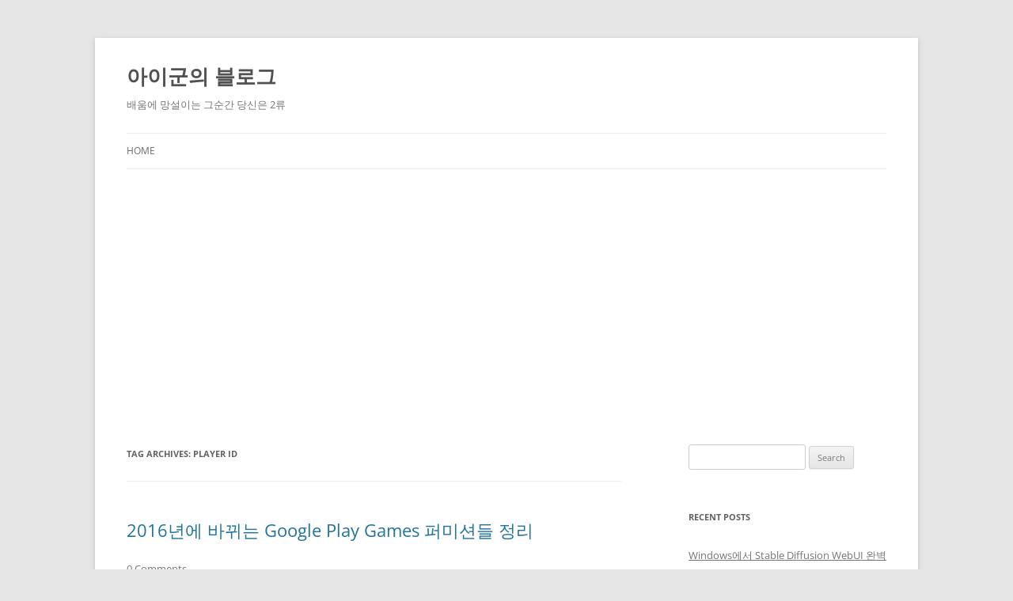

--- FILE ---
content_type: text/html; charset=UTF-8
request_url: http://theeye.pe.kr/archives/tag/player-id
body_size: 12600
content:
<!DOCTYPE html>
<!--[if IE 7]>
<html class="ie ie7" lang="en-US">
<![endif]-->
<!--[if IE 8]>
<html class="ie ie8" lang="en-US">
<![endif]-->
<!--[if !(IE 7) & !(IE 8)]><!-->
<html lang="en-US">
<!--<![endif]-->
<head>
<meta charset="UTF-8" />
<meta name="viewport" content="width=device-width, initial-scale=1.0" />
<title>player ID | 아이군의 블로그</title>
<link rel="profile" href="https://gmpg.org/xfn/11" />
<link rel="pingback" href="http://theeye.pe.kr/xmlrpc.php">
<!--[if lt IE 9]>
<script src="http://theeye.pe.kr/wp-content/themes/twentytwelve/js/html5.js?ver=3.7.0" type="text/javascript"></script>
<![endif]-->
<meta name='robots' content='max-image-preview:large' />
	<style>img:is([sizes="auto" i], [sizes^="auto," i]) { contain-intrinsic-size: 3000px 1500px }</style>
	<link rel='dns-prefetch' href='//www.googletagmanager.com' />
<link rel='dns-prefetch' href='//pagead2.googlesyndication.com' />
<link rel="alternate" type="application/rss+xml" title="아이군의 블로그 &raquo; Feed" href="http://theeye.pe.kr/feed" />
<link rel="alternate" type="application/rss+xml" title="아이군의 블로그 &raquo; Comments Feed" href="http://theeye.pe.kr/comments/feed" />
<link rel="alternate" type="application/rss+xml" title="아이군의 블로그 &raquo; player ID Tag Feed" href="http://theeye.pe.kr/archives/tag/player-id/feed" />
<script type="text/javascript">
/* <![CDATA[ */
window._wpemojiSettings = {"baseUrl":"https:\/\/s.w.org\/images\/core\/emoji\/16.0.1\/72x72\/","ext":".png","svgUrl":"https:\/\/s.w.org\/images\/core\/emoji\/16.0.1\/svg\/","svgExt":".svg","source":{"concatemoji":"http:\/\/theeye.pe.kr\/wp-includes\/js\/wp-emoji-release.min.js?ver=6.8.3"}};
/*! This file is auto-generated */
!function(s,n){var o,i,e;function c(e){try{var t={supportTests:e,timestamp:(new Date).valueOf()};sessionStorage.setItem(o,JSON.stringify(t))}catch(e){}}function p(e,t,n){e.clearRect(0,0,e.canvas.width,e.canvas.height),e.fillText(t,0,0);var t=new Uint32Array(e.getImageData(0,0,e.canvas.width,e.canvas.height).data),a=(e.clearRect(0,0,e.canvas.width,e.canvas.height),e.fillText(n,0,0),new Uint32Array(e.getImageData(0,0,e.canvas.width,e.canvas.height).data));return t.every(function(e,t){return e===a[t]})}function u(e,t){e.clearRect(0,0,e.canvas.width,e.canvas.height),e.fillText(t,0,0);for(var n=e.getImageData(16,16,1,1),a=0;a<n.data.length;a++)if(0!==n.data[a])return!1;return!0}function f(e,t,n,a){switch(t){case"flag":return n(e,"\ud83c\udff3\ufe0f\u200d\u26a7\ufe0f","\ud83c\udff3\ufe0f\u200b\u26a7\ufe0f")?!1:!n(e,"\ud83c\udde8\ud83c\uddf6","\ud83c\udde8\u200b\ud83c\uddf6")&&!n(e,"\ud83c\udff4\udb40\udc67\udb40\udc62\udb40\udc65\udb40\udc6e\udb40\udc67\udb40\udc7f","\ud83c\udff4\u200b\udb40\udc67\u200b\udb40\udc62\u200b\udb40\udc65\u200b\udb40\udc6e\u200b\udb40\udc67\u200b\udb40\udc7f");case"emoji":return!a(e,"\ud83e\udedf")}return!1}function g(e,t,n,a){var r="undefined"!=typeof WorkerGlobalScope&&self instanceof WorkerGlobalScope?new OffscreenCanvas(300,150):s.createElement("canvas"),o=r.getContext("2d",{willReadFrequently:!0}),i=(o.textBaseline="top",o.font="600 32px Arial",{});return e.forEach(function(e){i[e]=t(o,e,n,a)}),i}function t(e){var t=s.createElement("script");t.src=e,t.defer=!0,s.head.appendChild(t)}"undefined"!=typeof Promise&&(o="wpEmojiSettingsSupports",i=["flag","emoji"],n.supports={everything:!0,everythingExceptFlag:!0},e=new Promise(function(e){s.addEventListener("DOMContentLoaded",e,{once:!0})}),new Promise(function(t){var n=function(){try{var e=JSON.parse(sessionStorage.getItem(o));if("object"==typeof e&&"number"==typeof e.timestamp&&(new Date).valueOf()<e.timestamp+604800&&"object"==typeof e.supportTests)return e.supportTests}catch(e){}return null}();if(!n){if("undefined"!=typeof Worker&&"undefined"!=typeof OffscreenCanvas&&"undefined"!=typeof URL&&URL.createObjectURL&&"undefined"!=typeof Blob)try{var e="postMessage("+g.toString()+"("+[JSON.stringify(i),f.toString(),p.toString(),u.toString()].join(",")+"));",a=new Blob([e],{type:"text/javascript"}),r=new Worker(URL.createObjectURL(a),{name:"wpTestEmojiSupports"});return void(r.onmessage=function(e){c(n=e.data),r.terminate(),t(n)})}catch(e){}c(n=g(i,f,p,u))}t(n)}).then(function(e){for(var t in e)n.supports[t]=e[t],n.supports.everything=n.supports.everything&&n.supports[t],"flag"!==t&&(n.supports.everythingExceptFlag=n.supports.everythingExceptFlag&&n.supports[t]);n.supports.everythingExceptFlag=n.supports.everythingExceptFlag&&!n.supports.flag,n.DOMReady=!1,n.readyCallback=function(){n.DOMReady=!0}}).then(function(){return e}).then(function(){var e;n.supports.everything||(n.readyCallback(),(e=n.source||{}).concatemoji?t(e.concatemoji):e.wpemoji&&e.twemoji&&(t(e.twemoji),t(e.wpemoji)))}))}((window,document),window._wpemojiSettings);
/* ]]> */
</script>
<style id='wp-emoji-styles-inline-css' type='text/css'>

	img.wp-smiley, img.emoji {
		display: inline !important;
		border: none !important;
		box-shadow: none !important;
		height: 1em !important;
		width: 1em !important;
		margin: 0 0.07em !important;
		vertical-align: -0.1em !important;
		background: none !important;
		padding: 0 !important;
	}
</style>
<link rel='stylesheet' id='wp-block-library-css' href='http://theeye.pe.kr/wp-includes/css/dist/block-library/style.min.css?ver=6.8.3' type='text/css' media='all' />
<style id='wp-block-library-theme-inline-css' type='text/css'>
.wp-block-audio :where(figcaption){color:#555;font-size:13px;text-align:center}.is-dark-theme .wp-block-audio :where(figcaption){color:#ffffffa6}.wp-block-audio{margin:0 0 1em}.wp-block-code{border:1px solid #ccc;border-radius:4px;font-family:Menlo,Consolas,monaco,monospace;padding:.8em 1em}.wp-block-embed :where(figcaption){color:#555;font-size:13px;text-align:center}.is-dark-theme .wp-block-embed :where(figcaption){color:#ffffffa6}.wp-block-embed{margin:0 0 1em}.blocks-gallery-caption{color:#555;font-size:13px;text-align:center}.is-dark-theme .blocks-gallery-caption{color:#ffffffa6}:root :where(.wp-block-image figcaption){color:#555;font-size:13px;text-align:center}.is-dark-theme :root :where(.wp-block-image figcaption){color:#ffffffa6}.wp-block-image{margin:0 0 1em}.wp-block-pullquote{border-bottom:4px solid;border-top:4px solid;color:currentColor;margin-bottom:1.75em}.wp-block-pullquote cite,.wp-block-pullquote footer,.wp-block-pullquote__citation{color:currentColor;font-size:.8125em;font-style:normal;text-transform:uppercase}.wp-block-quote{border-left:.25em solid;margin:0 0 1.75em;padding-left:1em}.wp-block-quote cite,.wp-block-quote footer{color:currentColor;font-size:.8125em;font-style:normal;position:relative}.wp-block-quote:where(.has-text-align-right){border-left:none;border-right:.25em solid;padding-left:0;padding-right:1em}.wp-block-quote:where(.has-text-align-center){border:none;padding-left:0}.wp-block-quote.is-large,.wp-block-quote.is-style-large,.wp-block-quote:where(.is-style-plain){border:none}.wp-block-search .wp-block-search__label{font-weight:700}.wp-block-search__button{border:1px solid #ccc;padding:.375em .625em}:where(.wp-block-group.has-background){padding:1.25em 2.375em}.wp-block-separator.has-css-opacity{opacity:.4}.wp-block-separator{border:none;border-bottom:2px solid;margin-left:auto;margin-right:auto}.wp-block-separator.has-alpha-channel-opacity{opacity:1}.wp-block-separator:not(.is-style-wide):not(.is-style-dots){width:100px}.wp-block-separator.has-background:not(.is-style-dots){border-bottom:none;height:1px}.wp-block-separator.has-background:not(.is-style-wide):not(.is-style-dots){height:2px}.wp-block-table{margin:0 0 1em}.wp-block-table td,.wp-block-table th{word-break:normal}.wp-block-table :where(figcaption){color:#555;font-size:13px;text-align:center}.is-dark-theme .wp-block-table :where(figcaption){color:#ffffffa6}.wp-block-video :where(figcaption){color:#555;font-size:13px;text-align:center}.is-dark-theme .wp-block-video :where(figcaption){color:#ffffffa6}.wp-block-video{margin:0 0 1em}:root :where(.wp-block-template-part.has-background){margin-bottom:0;margin-top:0;padding:1.25em 2.375em}
</style>
<style id='classic-theme-styles-inline-css' type='text/css'>
/*! This file is auto-generated */
.wp-block-button__link{color:#fff;background-color:#32373c;border-radius:9999px;box-shadow:none;text-decoration:none;padding:calc(.667em + 2px) calc(1.333em + 2px);font-size:1.125em}.wp-block-file__button{background:#32373c;color:#fff;text-decoration:none}
</style>
<style id='global-styles-inline-css' type='text/css'>
:root{--wp--preset--aspect-ratio--square: 1;--wp--preset--aspect-ratio--4-3: 4/3;--wp--preset--aspect-ratio--3-4: 3/4;--wp--preset--aspect-ratio--3-2: 3/2;--wp--preset--aspect-ratio--2-3: 2/3;--wp--preset--aspect-ratio--16-9: 16/9;--wp--preset--aspect-ratio--9-16: 9/16;--wp--preset--color--black: #000000;--wp--preset--color--cyan-bluish-gray: #abb8c3;--wp--preset--color--white: #fff;--wp--preset--color--pale-pink: #f78da7;--wp--preset--color--vivid-red: #cf2e2e;--wp--preset--color--luminous-vivid-orange: #ff6900;--wp--preset--color--luminous-vivid-amber: #fcb900;--wp--preset--color--light-green-cyan: #7bdcb5;--wp--preset--color--vivid-green-cyan: #00d084;--wp--preset--color--pale-cyan-blue: #8ed1fc;--wp--preset--color--vivid-cyan-blue: #0693e3;--wp--preset--color--vivid-purple: #9b51e0;--wp--preset--color--blue: #21759b;--wp--preset--color--dark-gray: #444;--wp--preset--color--medium-gray: #9f9f9f;--wp--preset--color--light-gray: #e6e6e6;--wp--preset--gradient--vivid-cyan-blue-to-vivid-purple: linear-gradient(135deg,rgba(6,147,227,1) 0%,rgb(155,81,224) 100%);--wp--preset--gradient--light-green-cyan-to-vivid-green-cyan: linear-gradient(135deg,rgb(122,220,180) 0%,rgb(0,208,130) 100%);--wp--preset--gradient--luminous-vivid-amber-to-luminous-vivid-orange: linear-gradient(135deg,rgba(252,185,0,1) 0%,rgba(255,105,0,1) 100%);--wp--preset--gradient--luminous-vivid-orange-to-vivid-red: linear-gradient(135deg,rgba(255,105,0,1) 0%,rgb(207,46,46) 100%);--wp--preset--gradient--very-light-gray-to-cyan-bluish-gray: linear-gradient(135deg,rgb(238,238,238) 0%,rgb(169,184,195) 100%);--wp--preset--gradient--cool-to-warm-spectrum: linear-gradient(135deg,rgb(74,234,220) 0%,rgb(151,120,209) 20%,rgb(207,42,186) 40%,rgb(238,44,130) 60%,rgb(251,105,98) 80%,rgb(254,248,76) 100%);--wp--preset--gradient--blush-light-purple: linear-gradient(135deg,rgb(255,206,236) 0%,rgb(152,150,240) 100%);--wp--preset--gradient--blush-bordeaux: linear-gradient(135deg,rgb(254,205,165) 0%,rgb(254,45,45) 50%,rgb(107,0,62) 100%);--wp--preset--gradient--luminous-dusk: linear-gradient(135deg,rgb(255,203,112) 0%,rgb(199,81,192) 50%,rgb(65,88,208) 100%);--wp--preset--gradient--pale-ocean: linear-gradient(135deg,rgb(255,245,203) 0%,rgb(182,227,212) 50%,rgb(51,167,181) 100%);--wp--preset--gradient--electric-grass: linear-gradient(135deg,rgb(202,248,128) 0%,rgb(113,206,126) 100%);--wp--preset--gradient--midnight: linear-gradient(135deg,rgb(2,3,129) 0%,rgb(40,116,252) 100%);--wp--preset--font-size--small: 13px;--wp--preset--font-size--medium: 20px;--wp--preset--font-size--large: 36px;--wp--preset--font-size--x-large: 42px;--wp--preset--spacing--20: 0.44rem;--wp--preset--spacing--30: 0.67rem;--wp--preset--spacing--40: 1rem;--wp--preset--spacing--50: 1.5rem;--wp--preset--spacing--60: 2.25rem;--wp--preset--spacing--70: 3.38rem;--wp--preset--spacing--80: 5.06rem;--wp--preset--shadow--natural: 6px 6px 9px rgba(0, 0, 0, 0.2);--wp--preset--shadow--deep: 12px 12px 50px rgba(0, 0, 0, 0.4);--wp--preset--shadow--sharp: 6px 6px 0px rgba(0, 0, 0, 0.2);--wp--preset--shadow--outlined: 6px 6px 0px -3px rgba(255, 255, 255, 1), 6px 6px rgba(0, 0, 0, 1);--wp--preset--shadow--crisp: 6px 6px 0px rgba(0, 0, 0, 1);}:where(.is-layout-flex){gap: 0.5em;}:where(.is-layout-grid){gap: 0.5em;}body .is-layout-flex{display: flex;}.is-layout-flex{flex-wrap: wrap;align-items: center;}.is-layout-flex > :is(*, div){margin: 0;}body .is-layout-grid{display: grid;}.is-layout-grid > :is(*, div){margin: 0;}:where(.wp-block-columns.is-layout-flex){gap: 2em;}:where(.wp-block-columns.is-layout-grid){gap: 2em;}:where(.wp-block-post-template.is-layout-flex){gap: 1.25em;}:where(.wp-block-post-template.is-layout-grid){gap: 1.25em;}.has-black-color{color: var(--wp--preset--color--black) !important;}.has-cyan-bluish-gray-color{color: var(--wp--preset--color--cyan-bluish-gray) !important;}.has-white-color{color: var(--wp--preset--color--white) !important;}.has-pale-pink-color{color: var(--wp--preset--color--pale-pink) !important;}.has-vivid-red-color{color: var(--wp--preset--color--vivid-red) !important;}.has-luminous-vivid-orange-color{color: var(--wp--preset--color--luminous-vivid-orange) !important;}.has-luminous-vivid-amber-color{color: var(--wp--preset--color--luminous-vivid-amber) !important;}.has-light-green-cyan-color{color: var(--wp--preset--color--light-green-cyan) !important;}.has-vivid-green-cyan-color{color: var(--wp--preset--color--vivid-green-cyan) !important;}.has-pale-cyan-blue-color{color: var(--wp--preset--color--pale-cyan-blue) !important;}.has-vivid-cyan-blue-color{color: var(--wp--preset--color--vivid-cyan-blue) !important;}.has-vivid-purple-color{color: var(--wp--preset--color--vivid-purple) !important;}.has-black-background-color{background-color: var(--wp--preset--color--black) !important;}.has-cyan-bluish-gray-background-color{background-color: var(--wp--preset--color--cyan-bluish-gray) !important;}.has-white-background-color{background-color: var(--wp--preset--color--white) !important;}.has-pale-pink-background-color{background-color: var(--wp--preset--color--pale-pink) !important;}.has-vivid-red-background-color{background-color: var(--wp--preset--color--vivid-red) !important;}.has-luminous-vivid-orange-background-color{background-color: var(--wp--preset--color--luminous-vivid-orange) !important;}.has-luminous-vivid-amber-background-color{background-color: var(--wp--preset--color--luminous-vivid-amber) !important;}.has-light-green-cyan-background-color{background-color: var(--wp--preset--color--light-green-cyan) !important;}.has-vivid-green-cyan-background-color{background-color: var(--wp--preset--color--vivid-green-cyan) !important;}.has-pale-cyan-blue-background-color{background-color: var(--wp--preset--color--pale-cyan-blue) !important;}.has-vivid-cyan-blue-background-color{background-color: var(--wp--preset--color--vivid-cyan-blue) !important;}.has-vivid-purple-background-color{background-color: var(--wp--preset--color--vivid-purple) !important;}.has-black-border-color{border-color: var(--wp--preset--color--black) !important;}.has-cyan-bluish-gray-border-color{border-color: var(--wp--preset--color--cyan-bluish-gray) !important;}.has-white-border-color{border-color: var(--wp--preset--color--white) !important;}.has-pale-pink-border-color{border-color: var(--wp--preset--color--pale-pink) !important;}.has-vivid-red-border-color{border-color: var(--wp--preset--color--vivid-red) !important;}.has-luminous-vivid-orange-border-color{border-color: var(--wp--preset--color--luminous-vivid-orange) !important;}.has-luminous-vivid-amber-border-color{border-color: var(--wp--preset--color--luminous-vivid-amber) !important;}.has-light-green-cyan-border-color{border-color: var(--wp--preset--color--light-green-cyan) !important;}.has-vivid-green-cyan-border-color{border-color: var(--wp--preset--color--vivid-green-cyan) !important;}.has-pale-cyan-blue-border-color{border-color: var(--wp--preset--color--pale-cyan-blue) !important;}.has-vivid-cyan-blue-border-color{border-color: var(--wp--preset--color--vivid-cyan-blue) !important;}.has-vivid-purple-border-color{border-color: var(--wp--preset--color--vivid-purple) !important;}.has-vivid-cyan-blue-to-vivid-purple-gradient-background{background: var(--wp--preset--gradient--vivid-cyan-blue-to-vivid-purple) !important;}.has-light-green-cyan-to-vivid-green-cyan-gradient-background{background: var(--wp--preset--gradient--light-green-cyan-to-vivid-green-cyan) !important;}.has-luminous-vivid-amber-to-luminous-vivid-orange-gradient-background{background: var(--wp--preset--gradient--luminous-vivid-amber-to-luminous-vivid-orange) !important;}.has-luminous-vivid-orange-to-vivid-red-gradient-background{background: var(--wp--preset--gradient--luminous-vivid-orange-to-vivid-red) !important;}.has-very-light-gray-to-cyan-bluish-gray-gradient-background{background: var(--wp--preset--gradient--very-light-gray-to-cyan-bluish-gray) !important;}.has-cool-to-warm-spectrum-gradient-background{background: var(--wp--preset--gradient--cool-to-warm-spectrum) !important;}.has-blush-light-purple-gradient-background{background: var(--wp--preset--gradient--blush-light-purple) !important;}.has-blush-bordeaux-gradient-background{background: var(--wp--preset--gradient--blush-bordeaux) !important;}.has-luminous-dusk-gradient-background{background: var(--wp--preset--gradient--luminous-dusk) !important;}.has-pale-ocean-gradient-background{background: var(--wp--preset--gradient--pale-ocean) !important;}.has-electric-grass-gradient-background{background: var(--wp--preset--gradient--electric-grass) !important;}.has-midnight-gradient-background{background: var(--wp--preset--gradient--midnight) !important;}.has-small-font-size{font-size: var(--wp--preset--font-size--small) !important;}.has-medium-font-size{font-size: var(--wp--preset--font-size--medium) !important;}.has-large-font-size{font-size: var(--wp--preset--font-size--large) !important;}.has-x-large-font-size{font-size: var(--wp--preset--font-size--x-large) !important;}
:where(.wp-block-post-template.is-layout-flex){gap: 1.25em;}:where(.wp-block-post-template.is-layout-grid){gap: 1.25em;}
:where(.wp-block-columns.is-layout-flex){gap: 2em;}:where(.wp-block-columns.is-layout-grid){gap: 2em;}
:root :where(.wp-block-pullquote){font-size: 1.5em;line-height: 1.6;}
</style>
<link rel='stylesheet' id='twentytwelve-fonts-css' href='http://theeye.pe.kr/wp-content/themes/twentytwelve/fonts/font-open-sans.css?ver=20230328' type='text/css' media='all' />
<link rel='stylesheet' id='twentytwelve-style-css' href='http://theeye.pe.kr/wp-content/themes/twentytwelve/style.css?ver=20250715' type='text/css' media='all' />
<link rel='stylesheet' id='twentytwelve-block-style-css' href='http://theeye.pe.kr/wp-content/themes/twentytwelve/css/blocks.css?ver=20240812' type='text/css' media='all' />
<!--[if lt IE 9]>
<link rel='stylesheet' id='twentytwelve-ie-css' href='http://theeye.pe.kr/wp-content/themes/twentytwelve/css/ie.css?ver=20240722' type='text/css' media='all' />
<![endif]-->
<link rel='stylesheet' id='hcb-style-css' href='http://theeye.pe.kr/wp-content/plugins/highlighting-code-block/build/css/hcb--light.css?ver=2.0.1' type='text/css' media='all' />
<style id='hcb-style-inline-css' type='text/css'>
:root{--hcb--fz--base: 14px}:root{--hcb--fz--mobile: 13px}:root{--hcb--ff:Menlo, Consolas, "Hiragino Kaku Gothic ProN", "Hiragino Sans", Meiryo, sans-serif;}
</style>
<script type="text/javascript" src="http://theeye.pe.kr/wp-includes/js/jquery/jquery.min.js?ver=3.7.1" id="jquery-core-js"></script>
<script type="text/javascript" src="http://theeye.pe.kr/wp-includes/js/jquery/jquery-migrate.min.js?ver=3.4.1" id="jquery-migrate-js"></script>
<script type="text/javascript" src="http://theeye.pe.kr/wp-content/themes/twentytwelve/js/navigation.js?ver=20250303" id="twentytwelve-navigation-js" defer="defer" data-wp-strategy="defer"></script>

<!-- Google tag (gtag.js) snippet added by Site Kit -->
<!-- Google Analytics snippet added by Site Kit -->
<script type="text/javascript" src="https://www.googletagmanager.com/gtag/js?id=GT-K8DZHFL" id="google_gtagjs-js" async></script>
<script type="text/javascript" id="google_gtagjs-js-after">
/* <![CDATA[ */
window.dataLayer = window.dataLayer || [];function gtag(){dataLayer.push(arguments);}
gtag("set","linker",{"domains":["theeye.pe.kr"]});
gtag("js", new Date());
gtag("set", "developer_id.dZTNiMT", true);
gtag("config", "GT-K8DZHFL");
/* ]]> */
</script>
<link rel="https://api.w.org/" href="http://theeye.pe.kr/wp-json/" /><link rel="alternate" title="JSON" type="application/json" href="http://theeye.pe.kr/wp-json/wp/v2/tags/1870" /><link rel="EditURI" type="application/rsd+xml" title="RSD" href="http://theeye.pe.kr/xmlrpc.php?rsd" />
<meta name="generator" content="WordPress 6.8.3" />
<meta name="generator" content="Site Kit by Google 1.171.0" /><link rel="stylesheet" href="https://cdnjs.cloudflare.com/ajax/libs/prism/1.29.0/themes/prism.min.css" integrity="sha512-tN7Ec6zAFaVSG3TpNAKtk4DOHNpSwKHxxrsiw4GHKESGPs5njn/0sMCUMl2svV4wo4BK/rCP7juYz+zx+l6oeQ==" crossorigin="anonymous" referrerpolicy="no-referrer" />
<!-- Google AdSense meta tags added by Site Kit -->
<meta name="google-adsense-platform-account" content="ca-host-pub-2644536267352236">
<meta name="google-adsense-platform-domain" content="sitekit.withgoogle.com">
<!-- End Google AdSense meta tags added by Site Kit -->
<style type="text/css">.recentcomments a{display:inline !important;padding:0 !important;margin:0 !important;}</style><link rel="amphtml" href="http://theeye.pe.kr/archives/tag/player-id?amp">
<!-- Google AdSense snippet added by Site Kit -->
<script type="text/javascript" async="async" src="https://pagead2.googlesyndication.com/pagead/js/adsbygoogle.js?client=ca-pub-3987969772234243&amp;host=ca-host-pub-2644536267352236" crossorigin="anonymous"></script>

<!-- End Google AdSense snippet added by Site Kit -->
<link rel="icon" href="http://theeye.pe.kr/wp-content/uploads/2022/09/cropped-dennis.jpg-32x32.jpg" sizes="32x32" />
<link rel="icon" href="http://theeye.pe.kr/wp-content/uploads/2022/09/cropped-dennis.jpg-192x192.jpg" sizes="192x192" />
<link rel="apple-touch-icon" href="http://theeye.pe.kr/wp-content/uploads/2022/09/cropped-dennis.jpg-180x180.jpg" />
<meta name="msapplication-TileImage" content="http://theeye.pe.kr/wp-content/uploads/2022/09/cropped-dennis.jpg-270x270.jpg" />
</head>

<body class="archive tag tag-player-id tag-1870 wp-embed-responsive wp-theme-twentytwelve custom-font-enabled single-author">
<script src="https://cdnjs.cloudflare.com/ajax/libs/highlight.js/11.6.0/highlight.min.js" integrity="sha512-gU7kztaQEl7SHJyraPfZLQCNnrKdaQi5ndOyt4L4UPL/FHDd/uB9Je6KDARIqwnNNE27hnqoWLBq+Kpe4iHfeQ==" crossorigin="anonymous" referrerpolicy="no-referrer"></script>
<script>
	document.addEventListener("DOMContentLoaded", function () {
		hljs.highlightAll()
	})
</script>
<script src="https://cdnjs.cloudflare.com/ajax/libs/prism/1.29.0/components/prism-core.min.js" integrity="sha512-9khQRAUBYEJDCDVP2yw3LRUQvjJ0Pjx0EShmaQjcHa6AXiOv6qHQu9lCAIR8O+/D8FtaCoJ2c0Tf9Xo7hYH01Q==" crossorigin="anonymous" referrerpolicy="no-referrer"></script>
<script src="https://cdnjs.cloudflare.com/ajax/libs/prism/1.29.0/plugins/autoloader/prism-autoloader.min.js" integrity="sha512-SkmBfuA2hqjzEVpmnMt/LINrjop3GKWqsuLSSB3e7iBmYK7JuWw4ldmmxwD9mdm2IRTTi0OxSAfEGvgEi0i2Kw==" crossorigin="anonymous" referrerpolicy="no-referrer"></script><div id="page" class="hfeed site">
	<a class="screen-reader-text skip-link" href="#content">Skip to content</a>
	<header id="masthead" class="site-header">
		<hgroup>
					<h1 class="site-title"><a href="http://theeye.pe.kr/" rel="home" >아이군의 블로그</a></h1>
			<h2 class="site-description">배움에 망설이는 그순간 당신은 2류</h2>
		</hgroup>

		<nav id="site-navigation" class="main-navigation">
			<button class="menu-toggle">Menu</button>
			<div class="nav-menu"><ul>
<li ><a href="http://theeye.pe.kr/">Home</a></li></ul></div>
		</nav><!-- #site-navigation -->

			</header><!-- #masthead -->

	<div id="main" class="wrapper">

	<section id="primary" class="site-content">
		<div id="content" role="main">

					<header class="archive-header">
				<h1 class="archive-title">
				Tag Archives: <span>player ID</span>				</h1>

						</header><!-- .archive-header -->

			
	<article id="post-2537" class="post-2537 post type-post status-publish format-standard hentry category-dev-android tag-android tag-consent-screen tag-getserverauthcode tag-google-play tag-login tag-permission tag-play-game tag-player-id tag-sign-in tag-1868 tag-1867 tag-199">
				<header class="entry-header">
			
						<h1 class="entry-title">
				<a href="http://theeye.pe.kr/archives/2537" rel="bookmark">2016년에 바뀌는 Google Play Games 퍼미션들 정리</a>
			</h1>
										<div class="comments-link">
					<a href="http://theeye.pe.kr/archives/2537#respond"><span class="dsq-postid" data-dsqidentifier="2537 http://theeye.pe.kr/?p=2537"><span class="leave-reply">Leave a reply</span></span></a>				</div><!-- .comments-link -->
					</header><!-- .entry-header -->

				<div class="entry-content">
			<p><a href="http://theeye.pe.kr/wp-content/uploads/2016/01/google_play_game_services.jpg" rel="attachment wp-att-2542"><img fetchpriority="high" decoding="async" class="aligncenter size-medium wp-image-2542" src="http://theeye.pe.kr/wp-content/uploads/2016/01/google_play_game_services-600x399.jpg" alt="google_play_game_services" width="600" height="399" srcset="http://theeye.pe.kr/wp-content/uploads/2016/01/google_play_game_services-600x399.jpg 600w, http://theeye.pe.kr/wp-content/uploads/2016/01/google_play_game_services-624x415.jpg 624w, http://theeye.pe.kr/wp-content/uploads/2016/01/google_play_game_services.jpg 730w" sizes="(max-width: 600px) 100vw, 600px" /></a></p>
<p>Google Play Games가 로그인 부분을 대폭적으로 변경하려고 하는것 같습니다. 현재의 Play Game의 경우 로그인 과정에서 다양한 권한 요청을 수행하게 되는데 이 팝업이 생각보다 개발자스럽고 뭔가 요구하는것이 많아 보인다는 단점이 있습니다. 아마도 실제 통계로도 많은 유저들이 이 로그인 단계를 건너 뛰거나 포기하는게 아닐까 추측해 봅니다. 그래서 구글이 빼어든 칼은 놀랍게도 <strong>&#8220;게임마다 로그인한다&#8221;</strong>는 개념이 아니라<strong> &#8220;구글플레이게임에 로그인 한다&#8221;</strong>는 개념입니다. 안드로이드폰에 Play Game Services의 기능을 담당하는 GameService라는 백그라운드 프로세스가 있는데 아마도 이 프로세스가 전체 로그인 세션을 직접 관리하게 되지 않을까 생각됩니다.</p>
<p><a href="http://theeye.pe.kr/wp-content/uploads/2016/01/google_play_game_service_process.jpg" rel="attachment wp-att-2544"><img decoding="async" class="aligncenter size-medium wp-image-2544" src="http://theeye.pe.kr/wp-content/uploads/2016/01/google_play_game_service_process-515x600.jpg" alt="google_play_game_service_process" width="515" height="600" srcset="http://theeye.pe.kr/wp-content/uploads/2016/01/google_play_game_service_process-515x600.jpg 515w, http://theeye.pe.kr/wp-content/uploads/2016/01/google_play_game_service_process.jpg 540w" sizes="(max-width: 515px) 100vw, 515px" /></a></p>
<p>이 부분이 변경되면 어떤 게임에 한번만 로그인하면 이후의 모든 Play Game API를 탑재한 게임은 로그인이 이미 되어있는 상태가 되겠지요. 게임 개발자 입장에서는 왠지 멋진 업데이트 같습니다만 유저 입장에서는 반갑지 않은 소식이 될꺼 같군요. 하지만 설정에서 자동 로그인을 끌 수 있다고 하니 옵트아웃 방식으로 해당 기능을 피할 수 있기는 하겠네요.</p>
<p><a href="http://theeye.pe.kr/wp-content/uploads/2016/01/google_play_game_already_logged_in.jpg" rel="attachment wp-att-2545"><img decoding="async" class="aligncenter size-medium wp-image-2545" src="http://theeye.pe.kr/wp-content/uploads/2016/01/google_play_game_already_logged_in-600x338.jpg" alt="google_play_game_already_logged_in" width="600" height="338" srcset="http://theeye.pe.kr/wp-content/uploads/2016/01/google_play_game_already_logged_in-600x338.jpg 600w, http://theeye.pe.kr/wp-content/uploads/2016/01/google_play_game_already_logged_in-768x432.jpg 768w, http://theeye.pe.kr/wp-content/uploads/2016/01/google_play_game_already_logged_in-624x351.jpg 624w, http://theeye.pe.kr/wp-content/uploads/2016/01/google_play_game_already_logged_in.jpg 960w" sizes="(max-width: 600px) 100vw, 600px" /></a></p>
<p>이제 유저는 로그인한적도 없는데 게임내에서 저렇게 되어있는것을 경험하게 될 것 같습니다. 다음은 구글 개발자 블로그에 올라온 소개글 일부분을 번역한 내용입니다.</p>
<hr />
<p>우리는 로그인 과정에서의 마찰과 유저가 게임 API를 호출할 때 발생하는 불필요한 퍼미션 요청을 줄이기 위해 새로운 모델로 변경을 하고 있습니다. 새로운 인터렉션은 다음과 같습니다.</p>
<ul>
<li>플레이어는 게임당 한번의 로그인이 아닌 계정당 한번의 로그인 과정만을 거치게 됩니다.</li>
<li>플레이어는 구글플레이서비스를 사용하기 위해 더이상 그들의 계정을 구글플러스 계정으로 업그레이드 할 필요가 없어졌습니다.</li>
<li>플레이어가 최초 한번 로그인을 하게 되면 그들은 더이상 새로운 게임을 위해 로그인을 할 필요가 없어집니다. 새로운 게임들에서는 자동으로 로그인이 진행될 것입니다. (플레이어는 플레이게임 설정에서 자동 로그인 설정을 끌 수 있습니다)</li>
</ul>
<p>장점 :</p>
<ul>
<li>유저가 최초에 한번 로그인을 하게 되면 새로운 게임들은 아무런 유저의 인터렉션 없이 로그인이 가능해 집니다.</li>
<li>각각의 게임들에 로그인 과정에 발생하는 개인정보 획득 등의 동의 화면이 없어집니다. 각각의 새로운 게임마다 자동으로 로그인이 처리될 것입니다. (사라질 화면은 다음과 같은 동의 화면입니다)</li>
</ul>
<p><a href="http://theeye.pe.kr/wp-content/uploads/2016/01/google_play_game_consent_screen.jpg" rel="attachment wp-att-2540"><img loading="lazy" decoding="async" class="aligncenter size-medium wp-image-2540" src="http://theeye.pe.kr/wp-content/uploads/2016/01/google_play_game_consent_screen-600x338.jpg" alt="google_play_game_consent_screen" width="600" height="338" srcset="http://theeye.pe.kr/wp-content/uploads/2016/01/google_play_game_consent_screen-600x338.jpg 600w, http://theeye.pe.kr/wp-content/uploads/2016/01/google_play_game_consent_screen-768x432.jpg 768w, http://theeye.pe.kr/wp-content/uploads/2016/01/google_play_game_consent_screen-624x351.jpg 624w, http://theeye.pe.kr/wp-content/uploads/2016/01/google_play_game_consent_screen.jpg 960w" sizes="auto, (max-width: 600px) 100vw, 600px" /></a></p>
<p>유저의 개인정보를 존중하고 그들의 실제 이름이 노출되지 않도록 하기 위해, 우리는 마찬가지로 플레이어들의 ID 방식을 변경해야 합니다.</p>
<ul>
<li>기존의 플레이어 : 로그인할 때 게임은 계속해서 그들의 구글 플러스 ID (예전 문서에서는 player ID라고 불렀던)를 가져옵니다.</li>
<li>새로운 플레이어 : 게임은 예전에 사용된적이 없는 새로운 player ID를 가져옵니다.</li>
</ul>
<p><strong>잠재적 이슈</strong></p>
<p>대부분의 게임은 장애 요소가 변경해야 하는 부분이 없을것으로 보입니다. 하지만 극소수의 경우에 한해 변화가 필요할 수 있습니다. 아래에는 몇가지 문제점과 잠재적인 해결방안 입니다.</p>
<ol>
<li>불필요한 구글 플러스 스코프를 물어보기
<ul>
<li>문제점 : 당신의 유저가 불필요한 잠재적으로 방해가 되는 권한요청 팝업 윈도우를 보게 됨</li>
<li>해결책 : 명확하게 유저에게 요구되는 스코프가 아닌 이상 추가적인 요청을 하지 않습니다.</li>
</ul>
</li>
<li>Play Game의 player ID를 다른 게임이 아닌 Google API에 사용하기
<ul>
<li>문제점 : 다른 엔드포인트로부터 잘못된 데이터를 받게 될 것입니다.</li>
<li>해결책 : 다른 Google API들에는 player ID를 사용하지 않습니다.</li>
</ul>
</li>
<li>모바일/클라이언트 엑세스토큰을 서버에서 사용하기
<ul>
<li>문제점 : 당신의 엑세스 토큰은 당신이 찾는 정보를 포함하고 있지 않으며 최초에 사용하는것을 추천하지 않습니다.</li>
<li>해결책 : 서버용 토큰 발급을 위해 새로운 GetServerAuthCode API를 사용하십시오.</li>
</ul>
</li>
</ol>
<p>자세한 기술적인 구현 부분은 <strong><a href="http://android-developers.blogspot.kr/2016/01/play-games-permissions-are-changing-in.html" target="_blank">구글 블로그의 가이드</a></strong>를 참고하시기 바랍니다.</p>
					</div><!-- .entry-content -->
		
		<footer class="entry-meta">
			This entry was posted in <a href="http://theeye.pe.kr/archives/category/dumb-programmer/dev-android" rel="category tag">Android</a> and tagged <a href="http://theeye.pe.kr/archives/tag/android" rel="tag">Android</a>, <a href="http://theeye.pe.kr/archives/tag/consent-screen" rel="tag">Consent Screen</a>, <a href="http://theeye.pe.kr/archives/tag/getserverauthcode" rel="tag">GetServerAuthCode</a>, <a href="http://theeye.pe.kr/archives/tag/google-play" rel="tag">Google Play</a>, <a href="http://theeye.pe.kr/archives/tag/login" rel="tag">Login</a>, <a href="http://theeye.pe.kr/archives/tag/permission" rel="tag">Permission</a>, <a href="http://theeye.pe.kr/archives/tag/play-game" rel="tag">Play Game</a>, <a href="http://theeye.pe.kr/archives/tag/player-id" rel="tag">player ID</a>, <a href="http://theeye.pe.kr/archives/tag/sign-in" rel="tag">Sign-In</a>, <a href="http://theeye.pe.kr/archives/tag/%ea%b5%ac%ea%b8%80-%ed%94%8c%eb%a0%88%ec%9d%b4" rel="tag">구글 플레이</a>, <a href="http://theeye.pe.kr/archives/tag/%eb%a1%9c%ea%b7%b8%ec%9d%b8" rel="tag">로그인</a>, <a href="http://theeye.pe.kr/archives/tag/%ed%8d%bc%eb%af%b8%ec%85%98" rel="tag">퍼미션</a> on <a href="http://theeye.pe.kr/archives/2537" title="6:57 pm" rel="bookmark"><time class="entry-date" datetime="2016-01-31T18:57:36+09:00">January 31, 2016</time></a><span class="by-author"> by <span class="author vcard"><a class="url fn n" href="http://theeye.pe.kr/archives/author/iies" title="View all posts by 아이" rel="author">아이</a></span></span>.								</footer><!-- .entry-meta -->
	</article><!-- #post -->

		
		</div><!-- #content -->
	</section><!-- #primary -->


			<div id="secondary" class="widget-area" role="complementary">
			<aside id="search-2" class="widget widget_search"><form role="search" method="get" id="searchform" class="searchform" action="http://theeye.pe.kr/">
				<div>
					<label class="screen-reader-text" for="s">Search for:</label>
					<input type="text" value="" name="s" id="s" />
					<input type="submit" id="searchsubmit" value="Search" />
				</div>
			</form></aside>
		<aside id="recent-posts-2" class="widget widget_recent_entries">
		<h3 class="widget-title">Recent Posts</h3>
		<ul>
											<li>
					<a href="http://theeye.pe.kr/archives/2976">Windows에서 Stable Diffusion WebUI 완벽 설치 (NVIDIA GPU 기준)</a>
									</li>
											<li>
					<a href="http://theeye.pe.kr/archives/2966">에버노트 Evernote 한번에 모든 노트 Enex 추출하기</a>
									</li>
											<li>
					<a href="http://theeye.pe.kr/archives/2891">macOS Mojave 에서 SSL 지원하는 Apache 웹서버 설치하기</a>
									</li>
											<li>
					<a href="http://theeye.pe.kr/archives/2872">Javascript &#8211; Garbage Collection</a>
									</li>
											<li>
					<a href="http://theeye.pe.kr/archives/2868">Javascript &#8211; 현대 모드 &#8220;use strict&#8221;</a>
									</li>
											<li>
					<a href="http://theeye.pe.kr/archives/2848">Cocos2d-X 웹게임 개발하기 &#8211; Mac에서 개발환경 구축하기</a>
									</li>
											<li>
					<a href="http://theeye.pe.kr/archives/2842">Mac Sierra 업그레이드 후 ADB 연결이 간헐적으로 끊어지는 문제 해결하기</a>
									</li>
											<li>
					<a href="http://theeye.pe.kr/archives/2832">AngularJS PhoneCat 튜토리얼 앱 &#8211; 컴포넌트</a>
									</li>
											<li>
					<a href="http://theeye.pe.kr/archives/2824">AngularJS PhoneCat 튜토리얼 앱 &#8211; 정적/동적 템플릿</a>
									</li>
											<li>
					<a href="http://theeye.pe.kr/archives/2819">AngularJS PhoneCat 튜토리얼 앱 &#8211; 부트스트래핑</a>
									</li>
					</ul>

		</aside><aside id="recent-comments-2" class="widget widget_recent_comments"><h3 class="widget-title">Recent Comments</h3><ul id="recentcomments"><li class="recentcomments"><span class="comment-author-link"><a href="https://vslist.live/15912/" class="url" rel="ugc external nofollow">Javalongint比較 - 코딩면접 질문 - java int와 long차이</a></span> on <a href="http://theeye.pe.kr/archives/457#comment-2381">JAVA에서 자주 쓰이는 형변환</a></li><li class="recentcomments"><span class="comment-author-link"><a href="http://ysontool.com" class="url" rel="ugc external nofollow">yson</a></span> on <a href="http://theeye.pe.kr/archives/2725#comment-2362">Unity C# &#8211; Coroutine 알아보기</a></li><li class="recentcomments"><span class="comment-author-link">김대호</span> on <a href="http://theeye.pe.kr/archives/2725#comment-2361">Unity C# &#8211; Coroutine 알아보기</a></li><li class="recentcomments"><span class="comment-author-link">Sang Ik Bae</span> on <a href="http://theeye.pe.kr/archives/1917#comment-2357">샤딩과 파티셔닝의 차이점</a></li><li class="recentcomments"><span class="comment-author-link"><a href="https://cheolguso.com" class="url" rel="ugc external nofollow">CHEOLGUSO</a></span> on <a href="http://theeye.pe.kr/archives/2872#comment-2356">Javascript &#8211; Garbage Collection</a></li><li class="recentcomments"><span class="comment-author-link"><a href="https://stockoverflow1.wordpress.com/2018/01/26/java-%ea%b0%84%eb%8b%a8%ed%95%98%ea%b2%8c-%ec%82%ac%ec%9a%a9%ed%95%98%eb%8a%94-%eb%9e%9c%eb%8d%a4-%eb%ac%b8%ec%9e%90%ec%97%b4-%ec%83%9d%ec%84%b1-generat" class="url" rel="ugc external nofollow">[Java] 간단하게 사용하는 랜덤 문자열 생성 (Generate random string) &#8211; StockOverFlow</a></span> on <a href="http://theeye.pe.kr/archives/1321#comment-2355">[Java] 간단하게 사용하는 랜덤 문자열 생성 (Generate random string)</a></li><li class="recentcomments"><span class="comment-author-link">Bảo Toàn</span> on <a href="http://theeye.pe.kr/archives/2206#comment-2354">Spring Boot에서 UTF-8기반 한글 설정하기</a></li><li class="recentcomments"><span class="comment-author-link"><a href="http://cheekee.co.kr/?p=368" class="url" rel="ugc external nofollow">자바 엑셀 다운로드 예제 코드 &#8211; De Memory</a></span> on <a href="http://theeye.pe.kr/archives/1144#comment-2353">[Eclipse] 일반 Java 프로젝트에서 라이브러리 추가하기</a></li><li class="recentcomments"><span class="comment-author-link">고건주</span> on <a href="http://theeye.pe.kr/archives/1917#comment-2352">샤딩과 파티셔닝의 차이점</a></li><li class="recentcomments"><span class="comment-author-link">Changgon Joseph Cho</span> on <a href="http://theeye.pe.kr/archives/2725#comment-2351">Unity C# &#8211; Coroutine 알아보기</a></li></ul></aside><aside id="categories-2" class="widget widget_categories"><h3 class="widget-title">Categories</h3>
			<ul>
					<li class="cat-item cat-item-37"><a href="http://theeye.pe.kr/archives/category/spiteful-remark">나혼자만의독설</a> (38)
</li>
	<li class="cat-item cat-item-3"><a href="http://theeye.pe.kr/archives/category/amateur-photographer">아마츄어사진가</a> (22)
</li>
	<li class="cat-item cat-item-52"><a href="http://theeye.pe.kr/archives/category/food-for-soul">영혼의양식</a> (21)
</li>
	<li class="cat-item cat-item-2"><a href="http://theeye.pe.kr/archives/category/life-a-day">하루를살아가며</a> (64)
</li>
	<li class="cat-item cat-item-1683"><a href="http://theeye.pe.kr/archives/category/dumb-programmer">허접프로그래머</a> (486)
<ul class='children'>
	<li class="cat-item cat-item-1187"><a href="http://theeye.pe.kr/archives/category/dumb-programmer/dev-android">Android</a> (64)
</li>
	<li class="cat-item cat-item-650"><a href="http://theeye.pe.kr/archives/category/dumb-programmer/dev-c-sharp">C#</a> (8)
</li>
	<li class="cat-item cat-item-760"><a href="http://theeye.pe.kr/archives/category/dumb-programmer/dev-ios">iOS/Swift</a> (82)
</li>
	<li class="cat-item cat-item-67"><a href="http://theeye.pe.kr/archives/category/dumb-programmer/dev-java">JAVA</a> (64)
</li>
	<li class="cat-item cat-item-472"><a href="http://theeye.pe.kr/archives/category/dumb-programmer/dev-javascript">JAVASCRIPT</a> (24)
</li>
	<li class="cat-item cat-item-1901"><a href="http://theeye.pe.kr/archives/category/dumb-programmer/kotlin">Kotlin</a> (1)
</li>
	<li class="cat-item cat-item-1678"><a href="http://theeye.pe.kr/archives/category/dumb-programmer/dev-node-js">Node.JS</a> (1)
</li>
	<li class="cat-item cat-item-1440"><a href="http://theeye.pe.kr/archives/category/dumb-programmer/dev-nosql">NoSQL</a> (22)
</li>
	<li class="cat-item cat-item-1817"><a href="http://theeye.pe.kr/archives/category/dumb-programmer/dev-pebbel">Pebble</a> (2)
</li>
	<li class="cat-item cat-item-361"><a href="http://theeye.pe.kr/archives/category/dumb-programmer/dev-php">PHP</a> (5)
</li>
	<li class="cat-item cat-item-1639"><a href="http://theeye.pe.kr/archives/category/dumb-programmer/dev-ruby">Ruby on Rails</a> (6)
</li>
	<li class="cat-item cat-item-2032"><a href="http://theeye.pe.kr/archives/category/dumb-programmer/stable-diffusion">StableDiffusion</a> (1)
</li>
	<li class="cat-item cat-item-1658"><a href="http://theeye.pe.kr/archives/category/dumb-programmer/unity3d">Unity3D</a> (16)
</li>
	<li class="cat-item cat-item-21"><a href="http://theeye.pe.kr/archives/category/dumb-programmer/dev-misc">개발참고자료</a> (37)
</li>
	<li class="cat-item cat-item-18"><a href="http://theeye.pe.kr/archives/category/dumb-programmer/dev-project">개발프로젝트</a> (15)
</li>
	<li class="cat-item cat-item-180"><a href="http://theeye.pe.kr/archives/category/dumb-programmer/dev-network">네트워크</a> (1)
</li>
	<li class="cat-item cat-item-103"><a href="http://theeye.pe.kr/archives/category/dumb-programmer/dev-database">데이터베이스</a> (8)
</li>
	<li class="cat-item cat-item-12"><a href="http://theeye.pe.kr/archives/category/dumb-programmer/dev-linux-server">리눅스서버관리</a> (120)
</li>
	<li class="cat-item cat-item-1561"><a href="http://theeye.pe.kr/archives/category/dumb-programmer/dev-windows-server">윈도우서버관리</a> (1)
</li>
	<li class="cat-item cat-item-11"><a href="http://theeye.pe.kr/archives/category/dumb-programmer/dev-security">해킹보안</a> (15)
</li>
</ul>
</li>
			</ul>

			</aside><aside id="meta-2" class="widget widget_meta"><h3 class="widget-title">Meta</h3>
		<ul>
						<li><a href="http://theeye.pe.kr/wp-login.php">Log in</a></li>
			<li><a href="http://theeye.pe.kr/feed">Entries feed</a></li>
			<li><a href="http://theeye.pe.kr/comments/feed">Comments feed</a></li>

			<li><a href="https://wordpress.org/">WordPress.org</a></li>
		</ul>

		</aside>		</div><!-- #secondary -->
		</div><!-- #main .wrapper -->
	<footer id="colophon" role="contentinfo">
		<div class="site-info">
									<a href="https://wordpress.org/" class="imprint" title="Semantic Personal Publishing Platform">
				Proudly powered by WordPress			</a>
		</div><!-- .site-info -->
	</footer><!-- #colophon -->
</div><!-- #page -->

<script type="speculationrules">
{"prefetch":[{"source":"document","where":{"and":[{"href_matches":"\/*"},{"not":{"href_matches":["\/wp-*.php","\/wp-admin\/*","\/wp-content\/uploads\/*","\/wp-content\/*","\/wp-content\/plugins\/*","\/wp-content\/themes\/twentytwelve\/*","\/*\\?(.+)"]}},{"not":{"selector_matches":"a[rel~=\"nofollow\"]"}},{"not":{"selector_matches":".no-prefetch, .no-prefetch a"}}]},"eagerness":"conservative"}]}
</script>
<script type="text/javascript" id="disqus_count-js-extra">
/* <![CDATA[ */
var countVars = {"disqusShortname":"theeye-blog"};
/* ]]> */
</script>
<script type="text/javascript" src="http://theeye.pe.kr/wp-content/plugins/disqus-comment-system/public/js/comment_count.js?ver=3.1.3" id="disqus_count-js"></script>
<script type="text/javascript" src="http://theeye.pe.kr/wp-content/plugins/highlighting-code-block/assets/js/prism.js?ver=2.0.1" id="hcb-prism-js"></script>
<script type="text/javascript" src="http://theeye.pe.kr/wp-includes/js/clipboard.min.js?ver=2.0.11" id="clipboard-js"></script>
<script type="text/javascript" id="hcb-script-js-extra">
/* <![CDATA[ */
var hcbVars = {"showCopyBtn":"1","copyBtnLabel":"Copy code to clipboard"};
/* ]]> */
</script>
<script type="text/javascript" src="http://theeye.pe.kr/wp-content/plugins/highlighting-code-block/build/js/hcb_script.js?ver=2.0.1" id="hcb-script-js"></script>
</body>
</html>

<!-- Dynamic page generated in 0.096 seconds. -->
<!-- Cached page generated by WP-Super-Cache on 2026-01-31 08:48:44 -->

<!-- super cache -->

--- FILE ---
content_type: text/html; charset=utf-8
request_url: https://www.google.com/recaptcha/api2/aframe
body_size: 264
content:
<!DOCTYPE HTML><html><head><meta http-equiv="content-type" content="text/html; charset=UTF-8"></head><body><script nonce="csxdshHw5MAQmeGh_riCZA">/** Anti-fraud and anti-abuse applications only. See google.com/recaptcha */ try{var clients={'sodar':'https://pagead2.googlesyndication.com/pagead/sodar?'};window.addEventListener("message",function(a){try{if(a.source===window.parent){var b=JSON.parse(a.data);var c=clients[b['id']];if(c){var d=document.createElement('img');d.src=c+b['params']+'&rc='+(localStorage.getItem("rc::a")?sessionStorage.getItem("rc::b"):"");window.document.body.appendChild(d);sessionStorage.setItem("rc::e",parseInt(sessionStorage.getItem("rc::e")||0)+1);localStorage.setItem("rc::h",'1769816928095');}}}catch(b){}});window.parent.postMessage("_grecaptcha_ready", "*");}catch(b){}</script></body></html>